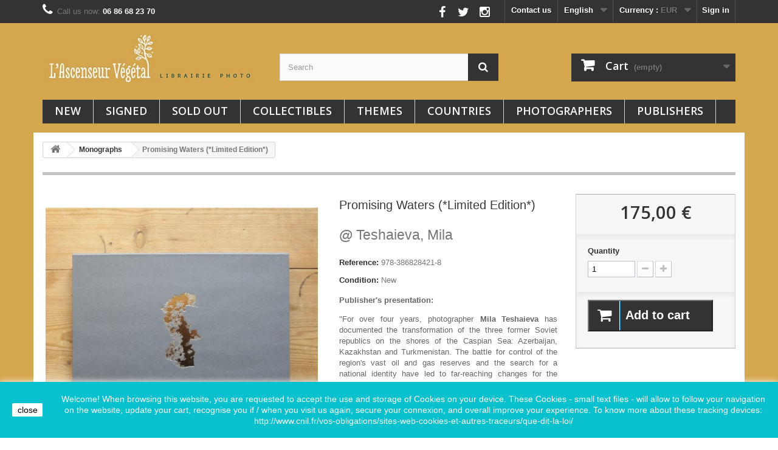

--- FILE ---
content_type: text/html; charset=utf-8
request_url: https://ascenseurvegetal.com/en/monographie/460-promising-waters-limited-edition.html
body_size: 17071
content:
<!DOCTYPE HTML> <!--[if lt IE 7]><html class="no-js lt-ie9 lt-ie8 lt-ie7" lang="en-us"><![endif]--> <!--[if IE 7]><html class="no-js lt-ie9 lt-ie8 ie7" lang="en-us"><![endif]--> <!--[if IE 8]><html class="no-js lt-ie9 ie8" lang="en-us"><![endif]--> <!--[if gt IE 8]><html class="no-js ie9" lang="en-us"><![endif]--><html lang="en-us"><head><meta charset="utf-8" /><title>Promising Waters (*Limited Edition*) - Mila Teshaieva</title><meta name="description" content="Mila Teshaieva documented the transformation of three former Soviet republics: Azerbaijan, Kazakhstan and Turkmenistan. Limited edition" /><meta name="generator" content="PrestaShop" /><meta name="robots" content="index,follow" /><meta name="viewport" content="width=device-width, minimum-scale=0.25, maximum-scale=1.6, initial-scale=1.0" /><meta name="apple-mobile-web-app-capable" content="yes" /><link rel="icon" type="image/vnd.microsoft.icon" href="/img/favicon.ico?1695893153" /><link rel="shortcut icon" type="image/x-icon" href="/img/favicon.ico?1695893153" /><link rel="stylesheet" href="https://ascenseurvegetal.com/themes/Default_test_2/cache/v_196_493590507874f1d3872619e35615d374_all.css" type="text/css" media="all" /><link rel="stylesheet" href="https://ascenseurvegetal.com/themes/Default_test_2/cache/v_196_04de0e8739f24564b31c08728600d4bc_print.css" type="text/css" media="print" /><meta property="og:type" content="product" /><meta property="og:url" content="https://ascenseurvegetal.com/en/monographie/460-promising-waters-limited-edition.html" /><meta property="og:title" content="Promising Waters (*Limited Edition*) - Mila Teshaieva" /><meta property="og:site_name" content="L'Ascenseur Végétal" /><meta property="og:description" content="Mila Teshaieva documented the transformation of three former Soviet republics: Azerbaijan, Kazakhstan and Turkmenistan. Limited edition" /><meta property="og:image" content="https://ascenseurvegetal.com/2056-large_default/promising-waters-limited-edition.jpg" /><meta property="product:pretax_price:amount" content="165.88" /><meta property="product:pretax_price:currency" content="EUR" /><meta property="product:price:amount" content="175" /><meta property="product:price:currency" content="EUR" /><meta property="product:weight:value" content="2.100000" /><meta property="product:weight:units" content="kg" />   
<script type="text/javascript" src="/modules/eicaptcha//js/eicaptcha-modules.js"></script> <link rel="stylesheet" href="//fonts.googleapis.com/css?family=Open+Sans:300,600&amp;subset=latin,latin-ext" type="text/css" media="all" /> <!--[if IE 8]> 
<script src="https://oss.maxcdn.com/libs/html5shiv/3.7.0/html5shiv.js"></script> 
<script src="https://oss.maxcdn.com/libs/respond.js/1.3.0/respond.min.js"></script> <![endif]--></head><body id="product" class="product product-460 product-promising-waters-limited-edition category-3 category-monographie show-left-column show-right-column lang_en"><div id="page"><div class="header-container"> <header id="header"><div class="nav"><div class="container"><div class="row"> <nav><div class="header_user_info"> <a class="login" href="https://ascenseurvegetal.com/en/my-account" rel="nofollow" title="Log in to your customer account"> Sign in </a></div><div id="currencies-block-top"><form id="setCurrency" action="/en/monographie/460-promising-waters-limited-edition.html" method="post"><div class="current"> <input type="hidden" name="id_currency" id="id_currency" value=""/> <input type="hidden" name="SubmitCurrency" value="" /> <span class="cur-label">Currency :</span> <strong>EUR</strong></div><ul id="first-currencies" class="currencies_ul toogle_content"><li > <a href="javascript:setCurrency(7);" rel="nofollow" title="Australian dollar (AUD)"> Australian dollar (AUD) </a></li><li > <a href="javascript:setCurrency(6);" rel="nofollow" title="Canadian dollar (CAD)"> Canadian dollar (CAD) </a></li><li > <a href="javascript:setCurrency(2);" rel="nofollow" title="Dollar (USD)"> Dollar (USD) </a></li><li class="selected"> <a href="javascript:setCurrency(1);" rel="nofollow" title="Euro (EUR)"> Euro (EUR) </a></li><li > <a href="javascript:setCurrency(5);" rel="nofollow" title="Franc suisse (CHF)"> Franc suisse (CHF) </a></li><li > <a href="javascript:setCurrency(4);" rel="nofollow" title="Japanese yen (JPY)"> Japanese yen (JPY) </a></li><li > <a href="javascript:setCurrency(8);" rel="nofollow" title="Norwegian kr. (NOK)"> Norwegian kr. (NOK) </a></li><li > <a href="javascript:setCurrency(3);" rel="nofollow" title="Pound (GBP)"> Pound (GBP) </a></li><li > <a href="javascript:setCurrency(9);" rel="nofollow" title="Swedish kr. (SEK)"> Swedish kr. (SEK) </a></li></ul></form></div><div id="languages-block-top" class="languages-block"><div class="current"> <span>English</span></div><ul id="first-languages" class="languages-block_ul toogle_content"><li > <a href="https://ascenseurvegetal.com/fr/monographie/460-promising-waters-edition-limitee.html" title="Français (French)" rel="alternate" hreflang="fr"> <span>Français</span> </a></li><li class="selected"> <span>English</span></li></ul></div><div id="contact-link" > <a href="https://ascenseurvegetal.com/en/index.php?controller=contact" title="Contact us">Contact us</a></div> <span class="shop-phone"> <i class="icon-phone"></i>Call us now: <strong>06 86 68 23 70</strong> </span><section id="social_block" class="pull-right"><ul><li class="facebook"> <a class="_blank" href="https://www.facebook.com/AscenseurVegetal"> <span>Facebook</span> </a></li><li class="twitter"> <a class="_blank" href="https://twitter.com/librairiephoto"> <span>Twitter</span> </a></li><li class="instagram"> <a class="_blank" href="https://www.instagram.com/l.ascenseur_vegetal/"> <span>Instagram</span> </a></li></ul> <a style="color: #333">Follow us</a> </section><div class="clearfix"></div></nav></div></div></div><div><div class="container"><div class="row"><div id="header_logo"> <a href="https://ascenseurvegetal.com/" title="L&#039;Ascenseur Végétal"> <img class="logo img-responsive" src="https://ascenseurvegetal.com/img/l-ascenseur-vegetal-logo-1513890001.jpg" alt="L&#039;Ascenseur Végétal" width="397" height="95"/> </a></div><div id="search_block_top" class="col-sm-4 clearfix"><form id="searchbox" method="get" action="//ascenseurvegetal.com/en/search" > <input type="hidden" name="controller" value="search" /> <input type="hidden" name="orderby" value="position" /> <input type="hidden" name="orderway" value="desc" /> <input class="search_query form-control" type="text" id="search_query_top" name="search_query" placeholder="Search" value="" /> <button type="submit" name="submit_search" class="btn btn-default button-search"> <span>Search</span> </button></form></div><div class="col-sm-4 clearfix"><div class="shopping_cart"> <a href="https://ascenseurvegetal.com/en/quick-order" title="View my shopping cart" rel="nofollow"> <b>Cart</b> <span class="ajax_cart_quantity unvisible">0</span> <span class="ajax_cart_product_txt unvisible">Book</span> <span class="ajax_cart_product_txt_s unvisible">Books</span> <span class="ajax_cart_total unvisible"> </span> <span class="ajax_cart_no_product">(empty)</span> </a><div class="cart_block block exclusive"><div class="block_content"><div class="cart_block_list"><p class="cart_block_no_products"> No books</p><div class="cart-prices"><div class="cart-prices-line first-line"> <span class="price cart_block_shipping_cost ajax_cart_shipping_cost unvisible"> To be determined </span> <span class="unvisible"> Shipping </span></div><div class="cart-prices-line last-line"> <span class="price cart_block_total ajax_block_cart_total">0,00 €</span> <span>Total</span></div></div><p class="cart-buttons"> <a id="button_order_cart" class="btn btn-default button button-small" href="https://ascenseurvegetal.com/en/quick-order" title="Check out" rel="nofollow"> <span> Check out<i class="icon-chevron-right right"></i> </span> </a></p></div></div></div></div></div><div id="layer_cart"><div class="clearfix"><div class="layer_cart_product col-xs-12 col-md-6"> <span class="cross" title="Close window"></span> <span class="title"> <i class="icon-check"></i>Photobook successfully added to your shopping cart </span><div class="product-image-container layer_cart_img"></div><div class="layer_cart_product_info"> <span id="layer_cart_product_title" class="product-name"></span> <span id="layer_cart_product_attributes"></span><div> <strong class="dark">Quantity</strong> <span id="layer_cart_product_quantity"></span></div><div> <strong class="dark">Total</strong> <span id="layer_cart_product_price"></span></div></div></div><div class="layer_cart_cart col-xs-12 col-md-6"> <span class="title"> <span class="ajax_cart_product_txt_s unvisible"> There are <span class="ajax_cart_quantity">0</span> items in your cart. </span> <span class="ajax_cart_product_txt "> There is 1 item in your cart. </span> </span><div class="layer_cart_row"> <strong class="dark"> Total books </strong> <span class="ajax_block_products_total"> </span></div><div class="layer_cart_row"> <strong class="dark unvisible"> Total shipping&nbsp; </strong> <span class="ajax_cart_shipping_cost unvisible"> To be determined </span></div><div class="layer_cart_row"> <strong class="dark"> Total </strong> <span class="ajax_block_cart_total"> </span></div><div class="button-container"> <span class="continue btn btn-default button exclusive-medium" title="Continue shopping"> <span> <i class="icon-chevron-left left"></i>Continue shopping </span> </span> <a class="btn btn-default button button-medium" href="https://ascenseurvegetal.com/en/quick-order" title="Proceed to checkout" rel="nofollow"> <span> Proceed to checkout<i class="icon-chevron-right right"></i> </span> </a></div></div></div><div class="crossseling"></div></div><div class="layer_cart_overlay"></div><div id="block_top_menu" class="sf-contener clearfix col-lg-12"><div class="cat-title">Menu</div><ul class="sf-menu clearfix menu-content"><li><a href="https://ascenseurvegetal.com/en/new-products" title="New">New</a></li><li><a href="https://ascenseurvegetal.com/en/14-signed" title="signed">signed</a></li><li><a href="https://ascenseurvegetal.com/en/22-sold-out" title="Sold out">Sold out</a></li><li><a href="https://ascenseurvegetal.com/en/28-collectibles" title="Collectibles">Collectibles</a></li><li><a href="https://ascenseurvegetal.com/en/11-themes" title="Themes">Themes</a><ul><li><a href="https://ascenseurvegetal.com/en/4-photojournalisme" title="Photojournalism">Photojournalism</a></li><li><a href="https://ascenseurvegetal.com/en/5-mode" title="Fashion">Fashion</a></li><li><a href="https://ascenseurvegetal.com/en/6-architecture" title="Architecture">Architecture</a></li><li><a href="https://ascenseurvegetal.com/en/7-nu-erotique" title="Nude & Erotic">Nude & Erotic</a></li><li><a href="https://ascenseurvegetal.com/en/13-portrait" title="Portrait">Portrait</a></li><li><a href="https://ascenseurvegetal.com/en/19-societe" title="Society">Society</a></li><li><a href="https://ascenseurvegetal.com/en/24-document" title="Document">Document</a></li><li><a href="https://ascenseurvegetal.com/en/25-stories" title="Tell a story">Tell a story</a></li><li><a href="https://ascenseurvegetal.com/en/26-fiction" title="Imagine">Imagine</a></li><li><a href="https://ascenseurvegetal.com/en/27-creation" title="Create">Create</a></li></ul></li><li><a href="https://ascenseurvegetal.com/en/29-countries" title="Countries">Countries</a><ul><li><a href="https://ascenseurvegetal.com/en/30-japan" title="Japan">Japan</a></li><li><a href="https://ascenseurvegetal.com/en/31-north-america" title="North America">North America</a></li><li><a href="https://ascenseurvegetal.com/en/32-united-kingdom-and-ireland" title="UK and Ireland">UK and Ireland</a></li><li><a href="https://ascenseurvegetal.com/en/33-france" title="France">France</a></li><li><a href="https://ascenseurvegetal.com/en/34-belgium" title="Belgium">Belgium</a></li><li><a href="https://ascenseurvegetal.com/en/35-netherlands" title="The Netherlands">The Netherlands</a></li><li><a href="https://ascenseurvegetal.com/en/36-italy" title="Italy">Italy</a></li><li><a href="https://ascenseurvegetal.com/en/37-spain" title="Spain">Spain</a></li><li><a href="https://ascenseurvegetal.com/en/38-europe" title="Europe">Europe</a></li><li><a href="https://ascenseurvegetal.com/en/39-other-corners-of-the-world" title="The rest of the world">The rest of the world</a></li></ul></li><li><a href="https://ascenseurvegetal.com/en/authors" title="Photographers">Photographers</a></li><li><a href="https://ascenseurvegetal.com/en/supplier" title="Publishers">Publishers</a></li></ul></div></div></div></div> </header></div><div class="columns-container"><div id="columns" class="container"><div class="breadcrumb clearfix"> <a class="home" href="https://ascenseurvegetal.com/" title="Return to Home"><i class="icon-home"></i></a> <span class="navigation-pipe">&gt;</span> <span class="navigation_page"><span itemscope itemtype="http://data-vocabulary.org/Breadcrumb"><a itemprop="url" href="https://ascenseurvegetal.com/en/3-monographie" title="Monographs" ><span itemprop="title">Monographs</span></a></span><span class="navigation-pipe">></span>Promising Waters (*Limited Edition*)</span></div><div id="slider_row" class="row"></div><div class="row"><div id="center_column" class="center_column col-xs-12 col-sm-12"><div itemscope itemtype="https://schema.org/Product"><meta itemprop="url" content="https://ascenseurvegetal.com/en/monographie/460-promising-waters-limited-edition.html"><div class="primary_block row"><div class="container"><div class="top-hr"></div></div><div class="pb-left-column col-xs-12 col-sm-4 col-md-5"><div id="image-block" class="clearfix"> <span id="view_full_size"> <img id="bigpic" itemprop="image" src="https://ascenseurvegetal.com/2056-large_default/promising-waters-limited-edition.jpg" title="Mila Teshaieva - Promising Waters, Limited Edition (Kehrer, 2013)" alt="Mila Teshaieva - Promising Waters, Limited Edition (Kehrer, 2013)" width="458" height="458"/> <span class="span_link no-print">View larger</span> </span></div><div id="views_block" class="clearfix "> <span class="view_scroll_spacer"> <a id="view_scroll_left" class="" title="Other views" href="javascript:{}"> Previous </a> </span><div id="thumbs_list"><ul id="thumbs_list_frame"><li id="thumbnail_2056"> <a href="https://ascenseurvegetal.com/2056-thickbox_default/promising-waters-limited-edition.jpg" data-fancybox-group="other-views" class="fancybox shown" title="Mila Teshaieva - Promising Waters, Limited Edition (Kehrer, 2013)"> <img class="img-responsive" id="thumb_2056" src="https://ascenseurvegetal.com/2056-cart_default/promising-waters-limited-edition.jpg" alt="Mila Teshaieva - Promising Waters, Limited Edition (Kehrer, 2013)" title="Mila Teshaieva - Promising Waters, Limited Edition (Kehrer, 2013)" height="80" width="80" itemprop="image" /> </a></li><li id="thumbnail_2057"> <a href="https://ascenseurvegetal.com/2057-thickbox_default/promising-waters-limited-edition.jpg" data-fancybox-group="other-views" class="fancybox" title="Promising Waters - The book"> <img class="img-responsive" id="thumb_2057" src="https://ascenseurvegetal.com/2057-cart_default/promising-waters-limited-edition.jpg" alt="Promising Waters - The book" title="Promising Waters - The book" height="80" width="80" itemprop="image" /> </a></li><li id="thumbnail_2058"> <a href="https://ascenseurvegetal.com/2058-thickbox_default/promising-waters-limited-edition.jpg" data-fancybox-group="other-views" class="fancybox" title="Promising Waters - Case, book and prints"> <img class="img-responsive" id="thumb_2058" src="https://ascenseurvegetal.com/2058-cart_default/promising-waters-limited-edition.jpg" alt="Promising Waters - Case, book and prints" title="Promising Waters - Case, book and prints" height="80" width="80" itemprop="image" /> </a></li><li id="thumbnail_2059"> <a href="https://ascenseurvegetal.com/2059-thickbox_default/promising-waters-limited-edition.jpg" data-fancybox-group="other-views" class="fancybox" title="Promising Waters - Print 1, set 1"> <img class="img-responsive" id="thumb_2059" src="https://ascenseurvegetal.com/2059-cart_default/promising-waters-limited-edition.jpg" alt="Promising Waters - Print 1, set 1" title="Promising Waters - Print 1, set 1" height="80" width="80" itemprop="image" /> </a></li><li id="thumbnail_2060"> <a href="https://ascenseurvegetal.com/2060-thickbox_default/promising-waters-limited-edition.jpg" data-fancybox-group="other-views" class="fancybox" title="Promising Waters - Print 2, set 1"> <img class="img-responsive" id="thumb_2060" src="https://ascenseurvegetal.com/2060-cart_default/promising-waters-limited-edition.jpg" alt="Promising Waters - Print 2, set 1" title="Promising Waters - Print 2, set 1" height="80" width="80" itemprop="image" /> </a></li><li id="thumbnail_2061"> <a href="https://ascenseurvegetal.com/2061-thickbox_default/promising-waters-limited-edition.jpg" data-fancybox-group="other-views" class="fancybox" title="Promising Waters - Tirage 1, set 2"> <img class="img-responsive" id="thumb_2061" src="https://ascenseurvegetal.com/2061-cart_default/promising-waters-limited-edition.jpg" alt="Promising Waters - Tirage 1, set 2" title="Promising Waters - Tirage 1, set 2" height="80" width="80" itemprop="image" /> </a></li><li id="thumbnail_2062"> <a href="https://ascenseurvegetal.com/2062-thickbox_default/promising-waters-limited-edition.jpg" data-fancybox-group="other-views" class="fancybox" title="Promising Waters - Print 2, set 2"> <img class="img-responsive" id="thumb_2062" src="https://ascenseurvegetal.com/2062-cart_default/promising-waters-limited-edition.jpg" alt="Promising Waters - Print 2, set 2" title="Promising Waters - Print 2, set 2" height="80" width="80" itemprop="image" /> </a></li><li id="thumbnail_2063"> <a href="https://ascenseurvegetal.com/2063-thickbox_default/promising-waters-limited-edition.jpg" data-fancybox-group="other-views" class="fancybox" title="Promising Waters - Print 1, set 3"> <img class="img-responsive" id="thumb_2063" src="https://ascenseurvegetal.com/2063-cart_default/promising-waters-limited-edition.jpg" alt="Promising Waters - Print 1, set 3" title="Promising Waters - Print 1, set 3" height="80" width="80" itemprop="image" /> </a></li><li id="thumbnail_2064"> <a href="https://ascenseurvegetal.com/2064-thickbox_default/promising-waters-limited-edition.jpg" data-fancybox-group="other-views" class="fancybox" title="Promising Waters - Print 2, set 3"> <img class="img-responsive" id="thumb_2064" src="https://ascenseurvegetal.com/2064-cart_default/promising-waters-limited-edition.jpg" alt="Promising Waters - Print 2, set 3" title="Promising Waters - Print 2, set 3" height="80" width="80" itemprop="image" /> </a></li><li id="thumbnail_2065"> <a href="https://ascenseurvegetal.com/2065-thickbox_default/promising-waters-limited-edition.jpg" data-fancybox-group="other-views" class="fancybox" title="Promising Waters - Image 1"> <img class="img-responsive" id="thumb_2065" src="https://ascenseurvegetal.com/2065-cart_default/promising-waters-limited-edition.jpg" alt="Promising Waters - Image 1" title="Promising Waters - Image 1" height="80" width="80" itemprop="image" /> </a></li><li id="thumbnail_2066"> <a href="https://ascenseurvegetal.com/2066-thickbox_default/promising-waters-limited-edition.jpg" data-fancybox-group="other-views" class="fancybox" title="Promising Waters - Image 2"> <img class="img-responsive" id="thumb_2066" src="https://ascenseurvegetal.com/2066-cart_default/promising-waters-limited-edition.jpg" alt="Promising Waters - Image 2" title="Promising Waters - Image 2" height="80" width="80" itemprop="image" /> </a></li><li id="thumbnail_2067"> <a href="https://ascenseurvegetal.com/2067-thickbox_default/promising-waters-limited-edition.jpg" data-fancybox-group="other-views" class="fancybox" title="Promising Waters - Image 3"> <img class="img-responsive" id="thumb_2067" src="https://ascenseurvegetal.com/2067-cart_default/promising-waters-limited-edition.jpg" alt="Promising Waters - Image 3" title="Promising Waters - Image 3" height="80" width="80" itemprop="image" /> </a></li><li id="thumbnail_2068"> <a href="https://ascenseurvegetal.com/2068-thickbox_default/promising-waters-limited-edition.jpg" data-fancybox-group="other-views" class="fancybox" title="Promising Waters - Image 4"> <img class="img-responsive" id="thumb_2068" src="https://ascenseurvegetal.com/2068-cart_default/promising-waters-limited-edition.jpg" alt="Promising Waters - Image 4" title="Promising Waters - Image 4" height="80" width="80" itemprop="image" /> </a></li><li id="thumbnail_2069"> <a href="https://ascenseurvegetal.com/2069-thickbox_default/promising-waters-limited-edition.jpg" data-fancybox-group="other-views" class="fancybox" title="Promising Waters - Image 5"> <img class="img-responsive" id="thumb_2069" src="https://ascenseurvegetal.com/2069-cart_default/promising-waters-limited-edition.jpg" alt="Promising Waters - Image 5" title="Promising Waters - Image 5" height="80" width="80" itemprop="image" /> </a></li><li id="thumbnail_2070"> <a href="https://ascenseurvegetal.com/2070-thickbox_default/promising-waters-limited-edition.jpg" data-fancybox-group="other-views" class="fancybox" title="Promising Waters - Image 6"> <img class="img-responsive" id="thumb_2070" src="https://ascenseurvegetal.com/2070-cart_default/promising-waters-limited-edition.jpg" alt="Promising Waters - Image 6" title="Promising Waters - Image 6" height="80" width="80" itemprop="image" /> </a></li><li id="thumbnail_2071"> <a href="https://ascenseurvegetal.com/2071-thickbox_default/promising-waters-limited-edition.jpg" data-fancybox-group="other-views" class="fancybox" title="Promising Waters - Image 7"> <img class="img-responsive" id="thumb_2071" src="https://ascenseurvegetal.com/2071-cart_default/promising-waters-limited-edition.jpg" alt="Promising Waters - Image 7" title="Promising Waters - Image 7" height="80" width="80" itemprop="image" /> </a></li><li id="thumbnail_2072"> <a href="https://ascenseurvegetal.com/2072-thickbox_default/promising-waters-limited-edition.jpg" data-fancybox-group="other-views" class="fancybox" title="Promising Waters - Image 8"> <img class="img-responsive" id="thumb_2072" src="https://ascenseurvegetal.com/2072-cart_default/promising-waters-limited-edition.jpg" alt="Promising Waters - Image 8" title="Promising Waters - Image 8" height="80" width="80" itemprop="image" /> </a></li><li id="thumbnail_2073" class="last"> <a href="https://ascenseurvegetal.com/2073-thickbox_default/promising-waters-limited-edition.jpg" data-fancybox-group="other-views" class="fancybox" title="Promising Waters - Image 9"> <img class="img-responsive" id="thumb_2073" src="https://ascenseurvegetal.com/2073-cart_default/promising-waters-limited-edition.jpg" alt="Promising Waters - Image 9" title="Promising Waters - Image 9" height="80" width="80" itemprop="image" /> </a></li></ul></div> <a id="view_scroll_right" title="Other views" href="javascript:{}"> Next </a></div><p class="resetimg clear no-print"> <span id="wrapResetImages" style="display: none;"> <a href="https://ascenseurvegetal.com/en/monographie/460-promising-waters-limited-edition.html" data-id="resetImages"> <i class="icon-repeat"></i> Display all pictures </a> </span></p></div><div class="pb-center-column col-xs-12 col-sm-4"><h1 itemprop="name">Promising Waters (*Limited Edition*)</h1><p > <a href="https://ascenseurvegetal.com/en/415_teshaieva-mila"><h3 class="manufacturer_name"><B>@ </B>Teshaieva, Mila</h3> </a></p><p id="product_reference"> <label>Reference: </label> <span class="editable" itemprop="sku" content="978-386828421-8 ">978-386828421-8 </span></p><p id="product_condition"> <label>Condition: </label><link itemprop="itemCondition" href="https://schema.org/NewCondition"/> <span class="editable">New</span></p><div id="short_description_block"><div id="short_description_content" class="rte align_justify" itemprop="description"><p style="text-align:justify;"><strong>Publisher's presentation:</strong></p><p style="text-align:justify;">"For over four years, photographer <strong>Mila Teshaieva</strong> has documented the transformation of the three former Soviet republics on the shores of the Caspian Sea: Azerbaijan, Kazakhstan and Turkmenistan. The battle for control of the region's vast oil and gas reserves and the search for a national identity have led to far-reaching changes for the population, the environment and general social values. Teshaieva's images reveal an atmosphere of insecurity, where people pin their hopes and expectations on a transformation whose direction remains uncertain. The photos leave the viewer with unanswered questions as to the relationship between the state and private identity, the ties between past, present and future, and how to pinpoint the boundary between a region's rise or fall."</p><p style="text-align:justify;"><em>Promising Waters</em>&nbsp;takes us in a territory that is difficult to grasp and define. Mila Teshaieva's images are simple and beautiful, a gaze that is not taking position, yet they are striking and puzzling as they reveal the contrast between the grandiose and the derelict in a fluid sequence.<br />What probably strikes the most is the people's eyes in the images, and how they avoid the camera. Some turn their back, other wear shades or a scarf on their eyes, but most of them look down, as if sad or shameful. Could this be a metaphor of the condition of this region that doesn't know where it is going and cannot face the road ahead?<br /><br />With texts in English by Christoph Moeskes, Maya Iskenderova and Mila Teshaieva.<br />This project won the&nbsp; "Photolucida Critical Mass Book Award 2012" which made the publication of this book possible.<br /><br /><strong>The Limited Edition comes with a set of 2 signed &amp; numbered prints (21x30 cm, "archival pigment prints on Harman by Hahnemühle Matt Cotton Paper"), presented with the book in a hand-made clamshell box.</strong><br />There are 3 sets of 2 images (see "Photos"), each produced in 25 copies, making for a total of 75 copies for this Limited Edition.<br />We are offering one copy of each set.<br /><br />Please note that we are also offering the "regular" edition of this book (see "Suggestions" tab).<br /><br />120 pages - Hardcover no DJ in clamshell box</p><p style="text-align:justify;">Kehrer, 2013</p><p style="text-align:justify;"><span style="color:#ff0000;">*Signed w/ Prints*</span></p><p style="text-align:justify;">New - Mint condition</p></div></div><p id="availability_statut" style="display: none;"> <span id="availability_value" class="label label-success"></span></p><p class="warning_inline" id="last_quantities" >Warning: Last books in stock!</p><p id="availability_date" style="display: none;"> <span id="availability_date_label">Availability date:</span> <span id="availability_date_value"></span></p><div id="oosHook" style="display: none;"></div><p class="socialsharing_product list-inline no-print"> <button data-type="twitter" type="button" class="btn btn-default btn-twitter social-sharing"> <i class="icon-twitter"></i> Tweet </button> <button data-type="facebook" type="button" class="btn btn-default btn-facebook social-sharing"> <i class="icon-facebook"></i> Share </button> <button data-type="google-plus" type="button" class="btn btn-default btn-google-plus social-sharing"> <i class="icon-google-plus"></i> Google+ </button> <button data-type="pinterest" type="button" class="btn btn-default btn-pinterest social-sharing"> <i class="icon-pinterest"></i> Pinterest </button></p><ul id="usefull_link_block" class="clearfix no-print"></ul></div><div class="pb-right-column col-xs-12 col-sm-4 col-md-3"><form id="buy_block" action="https://ascenseurvegetal.com/en/cart" method="post"><p class="hidden"> <input type="hidden" name="token" value="055c60966626e22f69829eecffd79a3e" /> <input type="hidden" name="id_product" value="460" id="product_page_product_id" /> <input type="hidden" name="add" value="1" /> <input type="hidden" name="id_product_attribute" id="idCombination" value="" /></p><div class="box-info-product"><div class="content_prices clearfix"><div><p class="our_price_display" itemprop="offers" itemscope itemtype="https://schema.org/Offer"><link itemprop="availability" href="https://schema.org/InStock"/><span id="our_price_display" class="price" itemprop="price" content="175">175,00 €</span><meta itemprop="priceCurrency" content="EUR" /></p><p id="reduction_percent" style="display:none;"><span id="reduction_percent_display"></span></p><p id="reduction_amount" style="display:none"><span id="reduction_amount_display"></span></p><p id="old_price" class="hidden"><span id="old_price_display"><span class="price"></span></span></p></div><div class="clear"></div></div><div class="product_attributes clearfix"><p id="quantity_wanted_p"> <label for="quantity_wanted">Quantity</label> <input type="number" min="1" name="qty" id="quantity_wanted" class="text" value="1" /> <a href="#" data-field-qty="qty" class="btn btn-default button-minus product_quantity_down"> <span><i class="icon-minus"></i></span> </a> <a href="#" data-field-qty="qty" class="btn btn-default button-plus product_quantity_up"> <span><i class="icon-plus"></i></span> </a> <span class="clearfix"></span></p><p id="minimal_quantity_wanted_p" style="display: none;"> The minimum purchase order quantity for the book is <b id="minimal_quantity_label">1</b></p></div><div class="box-cart-bottom"><div><p id="add_to_cart" class="buttons_bottom_block no-print"> <button type="submit" name="Submit" class="exclusive"> <span>Add to cart</span> </button></p></div><style>[installment-container] {
    padding: 10px;
  }</style>   <div installment-container><div banner-container><div paypal-banner-message></div></div></div>   </div></div></form></div></div> <section class="page-product-box"><ul class="nav nav-tabs nav-pills clearfix manufacturer_tabs"><li class="active"><a data-toggle="tab" href="#idTab20"><h3>Other books by the same photographer</h3></a></li><li><a data-toggle="tab" href="#idTab21"><h3>Other photobooks by the same publisher</h3></a></li></ul><div class="tab-content"><div id="idTab20" class="rte clearfix card card-block tab-pane active"><div class="ws_manufacturerblock"><div class="manufacturer_info "> <a href="https://ascenseurvegetal.com/en/415_teshaieva-mila" title="Teshaieva, Mila"> <img src="https://ascenseurvegetal.com/img/m/415.jpg" class="m_logo"><h3 class="manufacturer_name">Teshaieva, Mila</h3> </a></div><div class="manufacturer_products"><ul id="manufacturer_products_slider" class="product_list grid row"><li class="ajax_block_product col-xs-12 col-sm-4 col-md-3 first-in-line last-line first-item-of-tablet-line first-item-of-mobile-line last-mobile-line"><div class="product-container" itemscope itemtype="https://schema.org/Product"><div class="left-block"><div class="product-image-container"> <a class="product_img_link" href="https://ascenseurvegetal.com/en/monographie/461-promising-waters-signed.html" title="Promising Waters" itemprop="url"> <img class="replace-2x img-responsive" src="https://ascenseurvegetal.com/2075-home_default/promising-waters-signed.jpg" alt="Mila Teshaieva - Promising Waters (Kehrer, 2013)" title="Mila Teshaieva - Promising Waters (Kehrer, 2013)" width="250" height="250" itemprop="image" /> </a><div class="quick-view-wrapper-mobile"> <a class="quick-view-mobile" href="https://ascenseurvegetal.com/en/monographie/461-promising-waters-signed.html" rel="https://ascenseurvegetal.com/en/monographie/461-promising-waters-signed.html"> <i class="icon-eye-open"></i> </a></div> <a class="quick-view" href="https://ascenseurvegetal.com/en/monographie/461-promising-waters-signed.html" rel="https://ascenseurvegetal.com/en/monographie/461-promising-waters-signed.html"> <span>Quick view</span> </a> <span class="auteurblanc"> <a href="https://ascenseurvegetal.com/en/415_teshaieva-mila" style="text-decoration:none;"> <mark-blc>Teshaieva, Mila</mark-blc></a> </span><div class="content_price" itemprop="offers" itemscope itemtype="https://schema.org/Offer"> <span itemprop="price" class="price product-price"> 40,00 € </span><meta itemprop="priceCurrency" content="EUR" /> <span class="unvisible"><link itemprop="availability" href="https://schema.org/InStock" />In Stock </span></div></div></div><div class="right-block"><p itemprop="name"> <a class="product-name" href="https://ascenseurvegetal.com/en/monographie/461-promising-waters-signed.html" title="Promising Waters" itemprop="url" > Promising Waters </a></p><p class="product-desc" itemprop="description"> .Back in stock.Publisher's presentation: "For over four years, photographer Mila Teshaieva has documented the transformation of the three former Soviet republics on the shores of the Caspian Sea: Azerbaijan, Kazakhstan and Turkmenistan. The battle for control of the region's vast oil and gas reserves and the search for a national identity have led to...</p><div class="content_price"> <span class="price product-price"> 40,00 € </span></div><div class="button-container"> <a class="button ajax_add_to_cart_button btn btn-default" href="https://ascenseurvegetal.com/en/cart?add=1&amp;id_product=461&amp;token=055c60966626e22f69829eecffd79a3e" rel="nofollow" title="Add to cart" data-id-product-attribute="0" data-id-product="461" data-minimal_quantity="1"> <span>Add to cart</span> </a></div><div class="product-flags"></div> <span class="availability"> <span class=" label-success"> In Stock </span> </span></div><div class="functional-buttons clearfix"></div></div></li></ul><div class="m_products_count"> <a href="https://ascenseurvegetal.com/en/415_teshaieva-mila" title="Teshaieva, Mila"> See all the books of Teshaieva, Mila: 2 </a></div></div></div></div><div id="idTab21" class="rte clearfix card card-block tab-pane"><div class="ws_manufacturerblock"><div class="manufacturer_info "> <a href="https://ascenseurvegetal.com/en/15__kehrer-verlag" title="Kehrer Verlag"> <img src="https://ascenseurvegetal.com/img/su/15.jpg" class="m_logo"><h3 class="manufacturer_name">Kehrer Verlag</h3> </a></div><div class="manufacturer_products"><ul id="manufacturer_products_slider" class="product_list grid row"><li class="ajax_block_product col-xs-12 col-sm-4 col-md-3 first-in-line last-line first-item-of-tablet-line first-item-of-mobile-line"><div class="product-container" itemscope itemtype="https://schema.org/Product"><div class="left-block"><div class="product-image-container"> <a class="product_img_link" href="https://ascenseurvegetal.com/en/monographie/256-7-rooms-2nd-edition-signed.html" title="7 Rooms - 2nd Edition (*signed*)" itemprop="url"> <img class="replace-2x img-responsive" src="https://ascenseurvegetal.com/1259-home_default/7-rooms-2nd-edition-signed.jpg" alt="Rafal Milach - 7 Rooms (Kehrer Verlag, 2013)" title="Rafal Milach - 7 Rooms (Kehrer Verlag, 2013)" width="250" height="250" itemprop="image" /> </a><div class="quick-view-wrapper-mobile"> <a class="quick-view-mobile" href="https://ascenseurvegetal.com/en/monographie/256-7-rooms-2nd-edition-signed.html" rel="https://ascenseurvegetal.com/en/monographie/256-7-rooms-2nd-edition-signed.html"> <i class="icon-eye-open"></i> </a></div> <a class="quick-view" href="https://ascenseurvegetal.com/en/monographie/256-7-rooms-2nd-edition-signed.html" rel="https://ascenseurvegetal.com/en/monographie/256-7-rooms-2nd-edition-signed.html"> <span>Quick view</span> </a> <span class="auteurblanc"> <a href="https://ascenseurvegetal.com/en/143_milach-rafal" style="text-decoration:none;"> <mark-blc>Milach, Rafal</mark-blc></a> </span></div></div><div class="right-block"><p itemprop="name"> <a class="product-name" href="https://ascenseurvegetal.com/en/monographie/256-7-rooms-2nd-edition-signed.html" title="7 Rooms - 2nd Edition (*signed*)" itemprop="url" > 7 Rooms - 2nd Edition (*signed*) </a></p><p class="product-desc" itemprop="description"> .Sold out.The first edition of 7 Rooms, released in 2011, was quickly sold out. We are offering here the 2013 re-edition, signed by the artist.7 Rooms takes us with a groupe of 7 people in the post-soviet Russia, and is a series of intimate portraits, where we sense calm and also boredom. Rafal Milach has an obvious eye for composition and a strong sense...</p><div class="button-container"></div><div class="product-flags"></div></div><div class="functional-buttons clearfix"></div></div></li><li class="ajax_block_product col-xs-12 col-sm-4 col-md-3 last-line last-item-of-mobile-line"><div class="product-container" itemscope itemtype="https://schema.org/Product"><div class="left-block"><div class="product-image-container"> <a class="product_img_link" href="https://ascenseurvegetal.com/en/monographie/178-ama-signe.html" title="Ama (*signed*)" itemprop="url"> <img class="replace-2x img-responsive" src="https://ascenseurvegetal.com/795-home_default/ama-signe.jpg" alt="Ama (*signé*)" title="Ama (*signé*)" width="250" height="250" itemprop="image" /> </a><div class="quick-view-wrapper-mobile"> <a class="quick-view-mobile" href="https://ascenseurvegetal.com/en/monographie/178-ama-signe.html" rel="https://ascenseurvegetal.com/en/monographie/178-ama-signe.html"> <i class="icon-eye-open"></i> </a></div> <a class="quick-view" href="https://ascenseurvegetal.com/en/monographie/178-ama-signe.html" rel="https://ascenseurvegetal.com/en/monographie/178-ama-signe.html"> <span>Quick view</span> </a> <span class="auteurblanc"> <a href="https://ascenseurvegetal.com/en/15_poppe-nina" style="text-decoration:none;"> <mark-blc>Poppe, Nina</mark-blc></a> </span></div></div><div class="right-block"><p itemprop="name"> <a class="product-name" href="https://ascenseurvegetal.com/en/monographie/178-ama-signe.html" title="Ama (*signed*)" itemprop="url" > Ama (*signed*) </a></p><p class="product-desc" itemprop="description"> .Sold out.Avec Ama, Nina Poppe nous emmène au Japon dans une communauté de femmes pêcheuses, les "femmes de la mer" (Ama en japonais), et autrefois "sirènes" car elles plongeaint vêtues uniquement d'un tissu autour des hanches. Ces femmes pêchent des "abalones" (un genre d'ormeau) en apnée, plusieurs heures par jour à des profondeurs de 15 mètres. Dans...</p><div class="button-container"></div><div class="product-flags"></div></div><div class="functional-buttons clearfix"></div></div></li><li class="ajax_block_product col-xs-12 col-sm-4 col-md-3 last-line last-item-of-tablet-line first-item-of-mobile-line last-mobile-line"><div class="product-container" itemscope itemtype="https://schema.org/Product"><div class="left-block"><div class="product-image-container"> <a class="product_img_link" href="https://ascenseurvegetal.com/en/monographie/228-ametsuchi.html" title="Ametsuchi" itemprop="url"> <img class="replace-2x img-responsive" src="https://ascenseurvegetal.com/1095-home_default/ametsuchi.jpg" alt="Rinko Kawauchi - Ametsuchi (Kehrer Verlag, 2013)" title="Rinko Kawauchi - Ametsuchi (Kehrer Verlag, 2013)" width="250" height="250" itemprop="image" /> </a><div class="quick-view-wrapper-mobile"> <a class="quick-view-mobile" href="https://ascenseurvegetal.com/en/monographie/228-ametsuchi.html" rel="https://ascenseurvegetal.com/en/monographie/228-ametsuchi.html"> <i class="icon-eye-open"></i> </a></div> <a class="quick-view" href="https://ascenseurvegetal.com/en/monographie/228-ametsuchi.html" rel="https://ascenseurvegetal.com/en/monographie/228-ametsuchi.html"> <span>Quick view</span> </a> <span class="auteurblanc"> <a href="https://ascenseurvegetal.com/en/175_kawauchi-rinko" style="text-decoration:none;"> <mark-blc>Kawauchi, Rinko</mark-blc></a> </span></div></div><div class="right-block"><p itemprop="name"> <a class="product-name" href="https://ascenseurvegetal.com/en/monographie/228-ametsuchi.html" title="Ametsuchi" itemprop="url" > Ametsuchi </a></p><p class="product-desc" itemprop="description"> .Sold out. Rinko Kawauchi is certainly one of the most famous contemporary Japanese photographers, thanks to photobooks such as Utatane, Aila, Cui-Cui or more recently Illuminance. These previous opus showed us and told us life through small plots of daily life, details of everyday life that inscribe us all in the same community.With Ametsuchi, a term...</p><div class="button-container"></div><div class="product-flags"></div></div><div class="functional-buttons clearfix"></div></div></li></ul><div class="m_products_count"> <a href="https://ascenseurvegetal.com/en/15__kehrer-verlag" title="Kehrer Verlag"> See all the books of Kehrer Verlag: 46 </a></div></div></div></div></div> </section>  </div></div></div></div></div><div class="footer-container"> <footer id="footer" class="container"><div class="row"><div id="newsletter_block_left" class="block"><h4>Newsletter</h4><div class="block_content"><form action="//ascenseurvegetal.com/en/" method="post"><div class="form-group" > <input class="inputNew form-control grey newsletter-input" id="newsletter-input" type="text" name="email" size="18" value="Enter your e-mail" /> <button type="submit" name="submitNewsletter" class="btn btn-default button button-small"> <span>Ok</span> </button> <input type="hidden" name="action" value="0" /></div></form></div></div><section id="social_block" class="pull-right"><ul><li class="facebook"> <a class="_blank" href="https://www.facebook.com/AscenseurVegetal"> <span>Facebook</span> </a></li><li class="twitter"> <a class="_blank" href="https://twitter.com/librairiephoto"> <span>Twitter</span> </a></li><li class="instagram"> <a class="_blank" href="https://www.instagram.com/l.ascenseur_vegetal/"> <span>Instagram</span> </a></li></ul> <a style="color: #333">Follow us</a> </section><div class="clearfix"></div><section class="blockcategories_footer footer-block col-xs-12 col-sm-2"><h4>Categories</h4><div class="category_footer toggle-footer"><div class="list"><ul class="dhtml"><li > <a href="https://ascenseurvegetal.com/en/23-photobook" title="Share the pleasure of photography Medium of expression, pleasure of reading, object of collection, the photo book or photobook is everything at once"> Photobook </a></li><li > <a href="https://ascenseurvegetal.com/en/14-signed" title="."> signed </a></li><li > <a href="https://ascenseurvegetal.com/en/22-sold-out" title="&#039;"> Sold out </a></li><li > <a href="https://ascenseurvegetal.com/en/28-collectibles" title="."> Collectibles </a></li><li > <a href="https://ascenseurvegetal.com/en/11-themes" title="&#039;"> Themes </a><ul><li > <a href="https://ascenseurvegetal.com/en/4-photojournalisme" title="The work of photo-reporters, war reporters, daily photojournalists. Books dealing with current events or those of yesterday, whether conflicts, the life of Western societies or others, the important or insignificant events of our history or from History."> Photojournalism </a></li><li > <a href="https://ascenseurvegetal.com/en/5-mode" title="Fashion photography. A photographer, a magazine, a period, etc."> Fashion </a></li><li > <a href="https://ascenseurvegetal.com/en/6-architecture" title="Photographs of architecture and urbanism (buildings, the city), presentation of the works of architects, movements, trends, etc."> Architecture </a></li><li > <a href="https://ascenseurvegetal.com/en/7-nu-erotique" title="Nude Photography, Erotica, Pornography, Bondage Note: some books, some images will be better suited to an informed audience"> Nude &amp; Erotic </a></li><li > <a href="https://ascenseurvegetal.com/en/13-portrait" title="Photobooks whose main theme is the portrait. An extremely vast and rich theme of infinite variations: academic, posed or in action; photos of people, families, groups, in a studio, at home, at work, outdoors; tight framing, American, full portrait ; refined clichés, modified, reassembled, etc."> Portrait </a></li><li > <a href="https://ascenseurvegetal.com/en/19-societe" title="Books dealing with our life in common , topics of society, ours - Western - and those more or less favored from other parts of the world. The topics will be: social classes, associative work, poverty, integration, lifestyles, etc."> Society </a></li><li > <a href="https://ascenseurvegetal.com/en/24-document" title="Insights upon our societies, review of a country, an activity..."> Document </a></li><li > <a href="https://ascenseurvegetal.com/en/25-stories" title="To tell one&#039;s story, our story, life"> Tell a story </a></li><li > <a href="https://ascenseurvegetal.com/en/26-fiction" title="Works of fiction, the photo book as a means of telling a story"> Imagine </a></li><li class="last"> <a href="https://ascenseurvegetal.com/en/27-creation" title="These photobooks present work on the main material, photography: pictorial research, &quot;arty&quot; projects, image modification processes, etc."> Create </a></li></ul></li><li > <a href="https://ascenseurvegetal.com/en/29-countries" title="Photographers and their books are classified along their country of origin or of interest"> Countries </a><ul><li > <a href="https://ascenseurvegetal.com/en/30-japan" title="Japan is a prominent country in photography today , and especially regarding the desiging and&nbsp; publishing of photography books; this position is not recent. Since the post-war period in particular, Japanese photographers, publishers and designers have been very productive and very innovative in the design of photography integrated into a book object, with particular attention to the manufacture, layout, papers, bindings, slipcases and boxes... For example, some still think that Ed Ruscha&#039;s book &nbsp; Every Building on the Sunset Strip ( self-publish ed, 1966) is the first photo book in Leporello format (&quot;accordion binding&quot;), while the book Ginza Kaiwai / Ginza Haccho by Yoshikazu Suzuki &amp;amp; Kimura Shohachi, with two panoramas on two separate accordions from Tokyo&#039;s Ginza district, was released by Toho-Shuppan, Tokyo in 1954, 12 years earlier! Great Japanese photographers have become known through their books and collaborations, between photographers on the Provoke &nbsp; magazine project (three volumes in 1968 and 1969, created by Takuma Nakahira &nbsp; and Yukata Takanashi among others, and a collaboration with Daido Moriyama , etc.) or with renowned designers such as Eikoh Hosoe&#039;s Kamaitachi casing by Tadanori Yokoo (published by Gendai Shicho Sha, Tokyo, 1969). Japanese photography, and the Japanese edition of photography books, are still extremely dynamic today. Only a small part of the books published in Japan are available in bookstores around the world, but many photographers - like their elders &nbsp; Daido Moriyama and Nobuyoshi Araki who still publish with the same regularity - are today recognized and widely followed beyond Japan. Examples include &nbsp; Rinko Kawauchi , Koji Onaka , Atsushi Fujiwara , Toshio Shibata ,&nbsp; and more recently Daisuke Yokota and Kazuma Obara ."> Japan </a></li><li > <a href="https://ascenseurvegetal.com/en/31-north-america" title="North America: From Inuit territory in Canada in the Great North, to Mexico in Central America, via Quebec and the United States, not forgetting Native Americans, Cajuns, ... North America in its diversity, from megacities to deserts, from the West Coast to New-Yok City or Florida, from VIPs to John Doe."> North America </a></li><li > <a href="https://ascenseurvegetal.com/en/32-united-kingdom-and-ireland" title="United Kingdom &amp;amp; Ireland: British and Irish photographers, as well as photo books on England, Scotland, Wales, Northern Ireland and Eire."> UK and Ireland </a></li><li > <a href="https://ascenseurvegetal.com/en/33-france" title="French photography"> France </a></li><li > <a href="https://ascenseurvegetal.com/en/34-belgium" title="Belgium"> Belgium </a></li><li > <a href="https://ascenseurvegetal.com/en/35-netherlands" title="The Netherlands"> The Netherlands </a></li><li > <a href="https://ascenseurvegetal.com/en/36-italy" title="Italy"> Italy </a></li><li > <a href="https://ascenseurvegetal.com/en/37-spain" title="Spain"> Spain </a></li><li > <a href="https://ascenseurvegetal.com/en/38-europe" title="Europe - Photographers from Scandinavia or from Eastern Europe ..."> Europe </a></li><li class="last"> <a href="https://ascenseurvegetal.com/en/39-other-corners-of-the-world" title="Outstanding photographers from all over the world: South America and Africa, Russia and the Balkans, the Arab world, China and the Far East ..."> The rest of the world </a></li></ul></li><li > <a href="https://ascenseurvegetal.com/en/3-monographie" title="The heart of our catalogue... each book presents the photographic work of an artist, whether on a specific project or under the form of a retrospective or compendium."> Monographs </a></li><li > <a href="https://ascenseurvegetal.com/en/20-anthologies" title="Books about the photography medium or the photobooks. These may present a collection, a mouvement, a period in the history of the medium, a study of its evolution, etc. Usually the works of many artists will be gathered in any given book from this category."> Anthologies </a></li><li > <a href="https://ascenseurvegetal.com/en/10-essai" title="Essays about and analysis of the work of a given artist, mouvement or period, or about the history of photography. As opposed to the books under &quot;Anthologies&quot;, the ones presented here are more analytic and less a catalogue of images."> Essays </a></li><li > <a href="https://ascenseurvegetal.com/en/9-choose-a-book" title="A few categories - some biased some not - to help you navigate our shelves from a different and original standpoint depending on your mood or your search of the day."> Choose a photobook </a><ul><li > <a href="https://ascenseurvegetal.com/en/12-parr-badger" title="For everyone, a selection of the most beautiful photo books, the most famous, most quoted in the history of photobooks. For collectors and bibliophiles, find among our titles the photobooks cited in the following reference books: - &quot; The Photobook: A History &quot; (Martin Parr / Gerry Badger, Phaidon) - &quot; The Book of 101 Books - Seminal Photographic Books of the Twentieth Century &quot;(Andrew Roth, PPP Editions) -&quot; The Open Book &quot;(coll., Hasselblad Center) -&quot; Books of Nudes &quot;(Alessandro Bertolotti, La Martinière / MEP)"> Parr / Badger </a></li><li > <a href="https://ascenseurvegetal.com/en/15-grand-public" title="Books of famous photographers, great successes of the edition of the photo book, books on mainstream themes ... For a first easy access to photobooks"> Mainstream </a></li><li > <a href="https://ascenseurvegetal.com/en/16-hors-photographie" title="Books that landed here by chance, maybe ... Beautiful books, interesting books, sometimes rare books, but which are not photography books."> Out of photography </a></li><li > <a href="https://ascenseurvegetal.com/en/17-dur-ou-difficile" title="Books that deal with difficult topics, offer raw images, or graphic or psychological violence ..."> Harsh or difficult </a></li><li class="last"> <a href="https://ascenseurvegetal.com/en/18-doux-et-paisible" title="Beautiful images, spring, flowers, pretty clouds, love, tenderness ... which does not mean that they are necessarily &quot;easy&quot; books."> Soft and peaceful </a></li></ul></li><li > <a href="https://ascenseurvegetal.com/en/21-popular" title="Some photobooks are classics, others have won photography awards, or are popular with the general public ... all these bestseller photo books are here!"> Popular </a></li><li class="last"> <a href="https://ascenseurvegetal.com/en/40-photobooks-on-sale" title="* Our sale offer (2 books: -20%&nbsp; /&nbsp; 3 books: -30%&nbsp; /&nbsp; 4+ books: -40%) is related to the books in this category only, and the discount will apply to those books only. The &quot;non sale&quot; books in your cart will not be counted to calculate the discount applied, and will not be discounted."> Photobooks on sale </a></li></ul></div></div> </section><section class="footer-block col-xs-12 col-sm-2" id="block_various_links_footer"><h4>Information</h4><ul class="toggle-footer"><li class="item"> <a href="https://ascenseurvegetal.com/en/new-products" title="New products"> New products </a></li><li class="item"> <a href="https://ascenseurvegetal.com/en/best-sales" title="Best sellers"> Best sellers </a></li><li class="item"> <a href="https://ascenseurvegetal.com/en/stores" title="Our stores"> Our stores </a></li><li class="item"> <a href="https://ascenseurvegetal.com/en/index.php?controller=contact" title="Contact us"> Contact us </a></li><li class="item"> <a href="https://ascenseurvegetal.com/en/content/1-delivery" title="Delivery and Returns"> Delivery and Returns </a></li><li class="item"> <a href="https://ascenseurvegetal.com/en/content/2-legal-notice" title="Legal Notice"> Legal Notice </a></li><li class="item"> <a href="https://ascenseurvegetal.com/en/content/4-about-us" title="About L’Ascenseur Végétal"> About L’Ascenseur Végétal </a></li><li class="item"> <a href="https://ascenseurvegetal.com/en/content/3-terms-and-conditions-of-use" title="Terms and conditions of use"> Terms and conditions of use </a></li><li class="item"> <a href="https://ascenseurvegetal.com/en/content/6-privacy-policy" title="Privacy Policy"> Privacy Policy </a></li><li class="item"> <a href="https://ascenseurvegetal.com/en/content/8-liens" title="Links"> Links </a></li><li> <a href="https://ascenseurvegetal.com/en/sitemap" title="Sitemap"> Sitemap </a></li></ul> </section><section class="footer-block col-xs-12 col-sm-4"><h4><a href="https://ascenseurvegetal.com/en/my-account" title="Manage my customer account" rel="nofollow">My account</a></h4><div class="block_content toggle-footer"><ul class="bullet"><li><a href="https://ascenseurvegetal.com/en/order-history" title="My orders" rel="nofollow">My orders</a></li><li><a href="https://ascenseurvegetal.com/en/order-slip" title="My credit slips" rel="nofollow">My credit slips</a></li><li><a href="https://ascenseurvegetal.com/en/addresses" title="My addresses" rel="nofollow">My addresses</a></li><li><a href="https://ascenseurvegetal.com/en/identity" title="Manage my personal information" rel="nofollow">My personal info</a></li><li><a href="https://ascenseurvegetal.com/en/discount" title="My vouchers" rel="nofollow">My vouchers</a></li></ul></div> </section><section id="block_contact_infos" class="footer-block col-xs-12 col-sm-4"><div><h4>Store Information</h4><ul class="toggle-footer"><li> <i class="icon-map-marker"></i>L&#039;Ascenseur Végétal <br />20 rue Bouquière<br /> 33000 Bordeaux<br /> France</li><li> <i class="icon-phone"></i>Call us now: <span>+33 (0) 686 68 23 70</span></li><li> <i class="icon-envelope-alt"></i>Email: <span><a href="&#109;&#97;&#105;&#108;&#116;&#111;&#58;%63%6f%6e%74%61%63%74@%61%73%63%65%6e%73%65%75%72%76%65%67%65%74%61%6c.%63%6f%6d" >&#x63;&#x6f;&#x6e;&#x74;&#x61;&#x63;&#x74;&#x40;&#x61;&#x73;&#x63;&#x65;&#x6e;&#x73;&#x65;&#x75;&#x72;&#x76;&#x65;&#x67;&#x65;&#x74;&#x61;&#x6c;&#x2e;&#x63;&#x6f;&#x6d;</a></span></li> <a> <img src="https://ascenseurvegetal.com/img/paypal-payments-gris-thb.png" alt="Paypal, Visa, Mastercard, AmEx, etc." title="Paypal, Visa, Mastercard, AmEx ..." width="223" height="80" > </a> <a> <img src="https://ascenseurvegetal.com/img/stripe-payments-logo.png" alt="via Stripe: Visa, Mastercard, Sofort, Bancontact, Giropay, ideal, etc." title="via Stripe: Visa, Mastercard, Sofort, Bancontact, Giropay, ideal, etc. " width="223" > </a></ul></div> </section>  <style>.closeFontAwesome:before {
        content: "\f00d";
        font-family: "FontAwesome";
        display: inline-block;
        font-size: 23px;
        line-height: 23px;
        color: #FFFFFF;
        padding-right: 15px;
        cursor: pointer;
    }

    .closeButtonNormal {
     display: block; 
        text-align: center;
        padding: 2px 5px;
        border-radius: 2px;
        color: #000000;
        background: #FFFFFF;
        cursor: pointer;
    }

    #cookieNotice p {
        margin: 0px;
        padding: 0px;
    }


    #cookieNoticeContent {
    
            padding:10px;
        
    }</style><div id="cookieNotice" style=" width: 100%; position: fixed; bottom:0px; box-shadow: 0px 0 10px 0 #FFFFFF; background: #08C1CF; z-index: 9999; font-size: 14px; line-height: 1.3em; font-family: arial; left: 0px; text-align:center; color:#FFF; opacity: 1 "><div id="cookieNoticeContent" style="position:relative; margin:auto; width:100%; display:block;"><table style="width:100%;"><tr><td style="width:80px; vertical-align:middle; padding-right:20px; text-align:left;"> <span class="closeButtonNormal" onclick="closeUeNotify()">close</span></td><td style="text-align:center;"><p>Welcome! When browsing this website, you are requested to accept the use and storage of Cookies on your device. These Cookies - small text files - will allow to follow your navigation on the website, update your cart, recognise you if / when you visit us again, secure your connexion, and overall improve your experience. To know more about these tracking devices: http://www.cnil.fr/vos-obligations/sites-web-cookies-et-autres-traceurs/que-dit-la-loi/</p></td></tr><tr></tr></table></div></div></div> </footer></div></div>
<script type="text/javascript">var CUSTOMIZE_TEXTFIELD = 1;
var FancyboxI18nClose = 'Close';
var FancyboxI18nNext = 'Next';
var FancyboxI18nPrev = 'Previous';
var PS_CATALOG_MODE = false;
var ajax_allowed = true;
var ajaxsearch = true;
var allowBuyWhenOutOfStock = false;
var attribute_anchor_separator = '-';
var attributesCombinations = [];
var availableLaterValue = '';
var availableNowValue = '';
var baseDir = 'https://ascenseurvegetal.com/';
var baseUri = 'https://ascenseurvegetal.com/';
var blocksearch_type = 'top';
var comparator_max_item = 0;
var comparedProductsIds = [];
var contentOnly = false;
var currency = {"id":1,"name":"Euro","iso_code":"EUR","iso_code_num":"978","sign":"\u20ac","blank":"1","conversion_rate":"1.000000","deleted":"0","format":"2","decimals":"1","active":"1","prefix":"","suffix":" \u20ac","id_shop_list":null,"force_id":false};
var currencyBlank = 1;
var currencyFormat = 2;
var currencyRate = 1;
var currencySign = '€';
var currentDate = '2026-01-18 16:08:09';
var customerGroupWithoutTax = false;
var customizationFields = false;
var customizationId = null;
var customizationIdMessage = 'Customization #';
var default_eco_tax = 0;
var delete_txt = 'Delete';
var displayList = false;
var displayPrice = 0;
var doesntExist = 'This combination does not exist for this book. Please select another combination.';
var doesntExistNoMore = 'This book is no longer in stock';
var doesntExistNoMoreBut = 'with those attributes but is available with others.';
var ecotaxTax_rate = 0;
var fieldRequired = 'Please fill in all the required fields before saving your customization.';
var freeProductTranslation = 'Free!';
var freeShippingTranslation = 'Free shipping!';
var generated_date = 1768748889;
var groupReduction = 0;
var hasDeliveryAddress = false;
var highDPI = false;
var idDefaultImage = 2056;
var id_lang = 2;
var id_product = 460;
var img_dir = 'https://ascenseurvegetal.com/themes/Default_test_2/img/';
var img_prod_dir = 'https://ascenseurvegetal.com/img/p/';
var img_ps_dir = 'https://ascenseurvegetal.com/img/';
var instantsearch = false;
var isGuest = 0;
var isLogged = 0;
var isMobile = false;
var jqZoomEnabled = false;
var maxQuantityToAllowDisplayOfLastQuantityMessage = 3;
var max_item = 'You cannot add more than 0 book(s) to the product comparison';
var min_item = 'Please select at least one book';
var minimalQuantity = 1;
var noTaxForThisProduct = false;
var oosHookJsCodeFunctions = [];
var page_name = 'product';
var placeholder_blocknewsletter = 'Enter your e-mail';
var priceDisplayMethod = 0;
var priceDisplayPrecision = 2;
var productAvailableForOrder = true;
var productBasePriceTaxExcl = 165.876777;
var productBasePriceTaxExcluded = 165.876777;
var productBasePriceTaxIncl = 175;
var productHasAttributes = false;
var productPrice = 175;
var productPriceTaxExcluded = 165.876777;
var productPriceTaxIncluded = 175;
var productPriceWithoutReduction = 175;
var productReference = '978-386828421-8 ';
var productShowPrice = true;
var productUnitPriceRatio = 0;
var product_fileButtonHtml = 'Choose File';
var product_fileDefaultHtml = 'No file selected';
var product_specific_price = [];
var quantitiesDisplayAllowed = false;
var quantityAvailable = 0;
var quickView = true;
var reduction_percent = 0;
var reduction_price = 0;
var removingLinkText = 'remove this product from my cart';
var roundMode = 2;
var search_url = 'https://ascenseurvegetal.com/en/search';
var sharing_img = 'https://ascenseurvegetal.com/2056/promising-waters-limited-edition.jpg';
var sharing_name = 'Promising Waters (*Limited Edition*)';
var sharing_url = 'https://ascenseurvegetal.com/en/monographie/460-promising-waters-limited-edition.html';
var specific_currency = false;
var specific_price = 0;
var static_token = '055c60966626e22f69829eecffd79a3e';
var stock_management = 1;
var taxRate = 5.5;
var toBeDetermined = 'To be determined';
var token = '055c60966626e22f69829eecffd79a3e';
var uploading_in_progress = 'Uploading in progress, please be patient.';
var usingSecureMode = true;</script> <script type="text/javascript" src="/js/jquery/jquery-1.11.0.min.js"></script> <script type="text/javascript" src="/js/jquery/jquery-migrate-1.2.1.min.js"></script> <script type="text/javascript" src="/js/jquery/plugins/jquery.easing.js"></script> <script type="text/javascript" src="/js/tools.js"></script> <script type="text/javascript" src="/themes/Default_test_2/js/global.js"></script> <script type="text/javascript" src="/themes/Default_test_2/js/autoload/10-bootstrap.min.js"></script> <script type="text/javascript" src="/themes/Default_test_2/js/autoload/15-jquery.total-storage.min.js"></script> <script type="text/javascript" src="/themes/Default_test_2/js/autoload/15-jquery.uniform-modified.js"></script> <script type="text/javascript" src="/js/jquery/plugins/fancybox/jquery.fancybox.js"></script> <script type="text/javascript" src="/js/jquery/plugins/jquery.idTabs.js"></script> <script type="text/javascript" src="/js/jquery/plugins/jquery.scrollTo.js"></script> <script type="text/javascript" src="/js/jquery/plugins/jquery.serialScroll.js"></script> <script type="text/javascript" src="/js/jquery/plugins/bxslider/jquery.bxslider.js"></script> <script type="text/javascript" src="/themes/Default_test_2/js/product.js"></script> <script type="text/javascript" src="/modules/socialsharing/js/socialsharing.js"></script> <script type="text/javascript" src="/themes/Default_test_2/js/modules/blockcart/ajax-cart.js"></script> <script type="text/javascript" src="/themes/Default_test_2/js/tools/treeManagement.js"></script> <script type="text/javascript" src="/themes/Default_test_2/js/modules/blocknewsletter/blocknewsletter.js"></script> <script type="text/javascript" src="/js/jquery/plugins/autocomplete/jquery.autocomplete.js"></script> <script type="text/javascript" src="/themes/Default_test_2/js/modules/blocksearch/blocksearch.js"></script> <script type="text/javascript" src="/themes/Default_test_2/js/modules/blocktopmenu/js/hoverIntent.js"></script> <script type="text/javascript" src="/themes/Default_test_2/js/modules/blocktopmenu/js/superfish-modified.js"></script> <script type="text/javascript" src="/themes/Default_test_2/js/modules/blocktopmenu/js/blocktopmenu.js"></script> <script type="text/javascript" src="/modules/ganalytics/views/js/GoogleAnalyticActionLib.js"></script> <script type="text/javascript" src="/modules/manufacturerblock/views/js/tab.js"></script> <script type="text/javascript" src="/modules/gototop/views/js/easing.js"></script> <script type="text/javascript" src="/modules/gototop/views/js/jquery.ui.totop.js"></script> <script type="text/javascript" src="/modules/gototop/views/js/gototop.js"></script> <script type="text/javascript" src="https://www.google.com/recaptcha/api.js?onload=onloadCallback&render=explicit"></script> <script type="text/javascript" src="/modules/eicaptcha/js/eicaptcha-modules.js"></script> <script type="text/javascript">/* * * 2007-2024 PayPal * * NOTICE OF LICENSE * * This source file is subject to the Academic Free License (AFL 3.0) * that is bundled with this package in the file LICENSE.txt. * It is also available through the world-wide-web at this URL: * http://opensource.org/licenses/afl-3.0.php * If you did not receive a copy of the license and are unable to * obtain it through the world-wide-web, please send an email * to license@prestashop.com so we can send you a copy immediately. * * DISCLAIMER * * Do not edit or add to this file if you wish to upgrade PrestaShop to newer * versions in the future. If you wish to customize PrestaShop for your * needs please refer to http://www.prestashop.com for more information. * * @author 2007-2024 PayPal * @author 202 ecommerce <tech@202-ecommerce.com> * @copyright PayPal * @license http://opensource.org/licenses/osl-3.0.php Open Software License (OSL 3.0) * */function updateFormDatas() { var nb = $('#quantity_wanted').val(); var id = $('#idCombination').val();$('.paypal_payment_form input[name=quantity]').val(nb); $('.paypal_payment_form input[name=id_p_attr]').val(id); } $(document).ready( function() { var baseDirPP = baseDir.replace('http:', 'https:'); if($('#in_context_checkout_enabled').val() != 1) { $(document).on('click','#payment_paypal_express_checkout', function() { $('#paypal_payment_form_cart').submit(); return false; }); }var jquery_version = $.fn.jquery.split('.'); if(jquery_version[0]>=1 && jquery_version[1] >= 7) { $('body').on('submit',".paypal_payment_form", function () { updateFormDatas(); }); } else { $('.paypal_payment_form').live('submit', function () { updateFormDatas(); }); }function displayExpressCheckoutShortcut() { var id_product = $('input[name="id_product"]').val(); var id_product_attribute = $('input[name="id_product_attribute"]').val(); $.ajax({ type: "GET", url: baseDirPP+'/modules/paypal/express_checkout/ajax.php', data: { get_qty: "1", id_product: id_product, id_product_attribute: id_product_attribute }, cache: false, success: function(result) { if (result == '1') { $('#container_express_checkout').slideDown(); } else { $('#container_express_checkout').slideUp(); } return true; } }); }$('select[name^="group_"]').change(function () { setTimeout(function(){displayExpressCheckoutShortcut()}, 500); });$('.color_pick').click(function () { setTimeout(function(){displayExpressCheckoutShortcut()}, 500); });if($('body#product').length > 0) { setTimeout(function(){displayExpressCheckoutShortcut()}, 500); }var modulePath = 'modules/paypal'; var subFolder = '/integral_evolution';var fullPath = baseDirPP + modulePath + subFolder; var confirmTimer = false; if ($('form[target="hss_iframe"]').length == 0) { if ($('select[name^="group_"]').length > 0) displayExpressCheckoutShortcut(); return false; } else { checkOrder(); }function checkOrder() { if(confirmTimer == false) confirmTimer = setInterval(getOrdersCount, 1000); }});
(window.gaDevIds=window.gaDevIds||[]).push('d6YPbH');
				(function(i,s,o,g,r,a,m){i['GoogleAnalyticsObject']=r;i[r]=i[r]||function(){
				(i[r].q=i[r].q||[]).push(arguments)},i[r].l=1*new Date();a=s.createElement(o),
				m=s.getElementsByTagName(o)[0];a.async=1;a.src=g;m.parentNode.insertBefore(a,m)
				})(window,document,'script','//www.google-analytics.com/analytics.js','ga');
				ga('create', 'UA-40309063-1', 'auto');
				ga('require', 'ec');
var checkCaptchaUrl ="/modules/eicaptcha/eicaptcha-ajax.php";
						var RecaptachKey = "6Lff4aAUAAAAAMoKCDeoSsIujeeYU7peZnkbEYRr";
var color = "gray";
          var placement = "product";
          var layout = "text";
var script = document.querySelector('script[data-key="paypal-lib"]');

          if (null == script) {
              var newScript = document.createElement('script');
                              newScript.setAttribute('src', 'https://www.paypal.com/sdk/js?components=messages&client-id=AYhkJ9FIUqUadbicTwz3sYQ6h70vEGTAS27QKNw6CQDSQLYDJ-_4AiFbjSL_DFdeq8A3fLkjXcSbpHu_');
                              newScript.setAttribute('data-namespace', 'paypalMessages');
                              newScript.setAttribute('data-page-type', 'product-details');
                              newScript.setAttribute('enable-funding', 'paylater');
                              newScript.setAttribute('data-partner-attribution-id', 'PRESTASHOP_Cart_SPB');
              
              newScript.setAttribute('data-key', 'paypal-lib');
              document.body.appendChild(newScript);
          }
var Banner = function (conf) {

      this.placement = typeof conf.placement != 'undefined' ? conf.placement : null;

      this.amount = typeof conf.amount != 'undefined' ? conf.amount : null;

      this.layout = typeof conf.layout != 'undefined' ? conf.layout : null;

      this.color = typeof conf.color != 'undefined' ? conf.color : null;

      this.container = typeof conf.container != 'undefined' ? conf.container : null;

      this.textAlign = typeof conf.textAlign != 'undefined' ? conf.textAlign : null;
  };

  Banner.prototype.initBanner = function() {
      if (typeof paypalMessages == 'undefined') {
          setTimeout(this.initBanner.bind(this), 200);
          return;
      }

      var conf = {
          style: {
              ratio: '20x1'
          }
      };

      if (this.textAlign) {
          conf['style']['text'] = {
              'align': this.textAlign
          }
      }

      if (this.placement) {
          conf.placement = this.placement;
      }

      if (this.amount) {
          conf.amount = this.amount;
      }

      if (this.layout) {
          conf.style.layout = this.layout;
      }

      if (this.color && this.layout == 'flex') {
          conf.style.color = this.color;
      }

      paypalMessages.Messages(conf).render(this.container);
  };

  document.addEventListener('initPaypalBanner', Banner.init)
Banner.prototype.updateAmount = function() {
        var quantity = parseFloat(document.querySelector('input[name="qty"]').value);
        var price = 0;

        if (typeof priceWithDiscountsDisplay !== 'undefined') {
            price = priceWithDiscountsDisplay;
        } else {
            price = parseFloat(document.querySelector('[itemprop="price"]').getAttribute('content'));
        }

        this.amount = quantity * price;
    };

    Banner.prototype.refresh = function() {
        var amount = paypalBanner.amount;
        this.updateAmount();

        if (amount != this.amount) {
            this.initBanner();
        }
    };

    window.addEventListener('load', function() {
        window.paypalBanner = new Banner({
            layout: layout,
            placement: placement,
            container: '[paypal-banner-message]',
            textAlign: 'center'
        });
        paypalBanner.updateAmount();
        paypalBanner.initBanner();

        document.querySelector('.box-info-product').addEventListener('click', function() {
            setTimeout(paypalBanner.refresh.bind(paypalBanner), 1000);
        });

        document.querySelector('.box-info-product').addEventListener('change', paypalBanner.refresh.bind(paypalBanner));
    });
jQuery(document).ready(function(){
						var MBG = GoogleAnalyticEnhancedECommerce;
						MBG.setCurrency('EUR');
						MBG.addProductDetailView({"id":460,"name":"\"Promising Waters (*Limited Edition*)\"","category":"\"monographie\"","brand":"\"Teshaieva, Mila\"","variant":"null","type":"typical","position":"0","quantity":1,"list":"product","url":"","price":"165.88"});
					});
ga('send', 'pageview');
function setcook() {
        var nazwa = 'cookie_ue';
        var wartosc = '1';
        var expire = new Date();
        expire.setMonth(expire.getMonth() + 12);
        document.cookie = nazwa + "=" + escape(wartosc) + ";path=/;" + ((expire == null) ? "" : ("; expires=" + expire.toGMTString()))
    }

    
        

    
        
    function closeUeNotify() {
                $('#cookieNotice').animate(
                {bottom: '-200px'},
                2500, function () {
                    $('#cookieNotice').hide();
                });
        setcook();
            }</script></body></html>